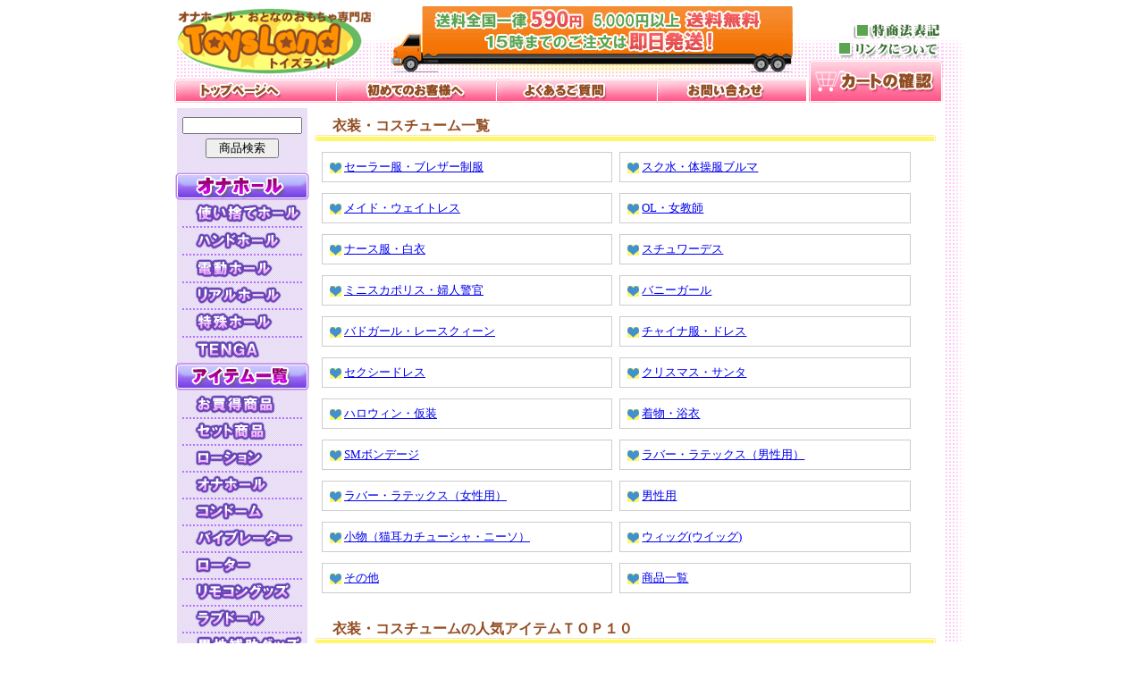

--- FILE ---
content_type: text/html; charset=Shift_JIS
request_url: http://toys-land.net/view/category21
body_size: 4128
content:
<!DOCTYPE HTML PUBLIC "-//W3C//DTD HTML 4.01 Transitional//EN" "http://www.w3.org/TR/html401/loose.dtd">
<html>
<head>
<meta http-equiv="Content-Type" content="text/html; charset=Shift_JIS">
<title> 衣装・コスチュームカテゴリ｜オナホール激安専門店≪ToysLand≫</title>
<meta name="description" content="衣装・コスチュームを買うなら、ToysLandで！">
<meta name="keywords" content="衣装・コスチューム,セーラー服・ブレザー制服,スク水・体操服ブルマ,メイド・ウェイトレス,OL・女教師,ナース服・白衣,スチュワーデス,ミニスカポリス・婦人警官,バニーガール,バドガール・レースクィーン,チャイナ服・ドレス,セクシードレス,クリスマス・サンタ,ハロウィン・仮装,着物・浴衣,SMボンデージ,ラバー・ラテックス（男性用）,ラバー・ラテックス（女性用）,男性用,小物（猫耳カチューシャ・ニーソ）,ウィッグ(ウイッグ),その他,商品一覧">
<link rel="canonical" href="http://toys-land.net/view/category21">
<link rel="alternate" media="handheld" href="http://toys-land.net/m/view/category/21/">
<link rel="stylesheet" href="/css/cgi.css">
<link rel="stylesheet" type="text/css" href="/css/style.css"><script type="text/javascript" src="/js/menu.js"></script>
<link href="/css/category.css" rel="stylesheet" type="text/css" />
</head>
<body>
<DIV id="bg1">
	<TABLE border="0" cellpadding="0" cellspacing="0">
		<TR>
		<TD><A href="/main.html"><IMG src="/img/title.gif" border="0"></A>
		<img src="/img/bn_soryo.gif" alt="￥5000以上お買い上げなら送料無料！通常送料も590円！"><BR>
		<A href="/main.html"><IMG src="/img/hm1.gif" border="0" alt="トップページへ"></A><A href="/first.html"><IMG src="/img/hm2.gif" border="0" alt="初めてのお客様へ"></A><A href="/faq.html"><IMG src="/img/hm3.gif" border="0" alt="よくあるご質問"></A><A href="/view/mailto.html"><IMG src="/img/hm4.gif" border="0" alt="お問い合わせ"></A></TD>
		<TD valign="bottom" align="right" width="150" height="115" background="/img/h-bg1.gif"><A href="/tuhan.html"><IMG src="/img/hm5.gif" width="100" height="21" border="0" hspace="19" alt="特商法表記"></A><BR>
		<A href="/link.html"><IMG src="/img/hm6.gif" width="119" height="21" border="0" alt="リンクについて"></A><BR>
		<A href="/view/mitsumori.cgi"><IMG src="/img/kago1.gif" width="150" height="49" border="0" alt="カートの確認"></A></TD>
		</TR>
	</TABLE>
</DIV>
<DIV id="bg2">
	<IMG src="/img/sp.gif" width="1" height="6" border="0"><BR>
	<TABLE border="0" width="865" cellpadding="0" cellspacing="0"><TR><TD width="152" valign="top" align="center" background="/img/m/bg1.gif">

<!--▼期間限定イベント-->


		<form name="form_sr" action="/view/sr.cgi" method="post" target="_self" style="margin:0;">
		<input type="hidden" name="mode" value="do">
		<div align="center"><input type="text" name="keyword" value="" style="width:130px; margin:10px 0 5px 0;"><br>
		<input type="submit" name="submit" value="　商品検索　"></div>
		</form><br>
		<IMG src="/img/m/mt1.gif" border="0"><BR>
		<A href="/view/103"><IMG src="/img/m/1-1.gif" onmouseover="this.src='/img/m/1-1-2.gif'" onmouseout="this.src='/img/m/1-1.gif'" border="0" alt="オナホール｜使い捨てホール"></A><BR>
		<A href="/view/102"><IMG src="/img/m/1-2.gif" onmouseover="this.src='/img/m/1-2-2.gif'" onmouseout="this.src='/img/m/1-2.gif'" border="0" alt="オナホール｜ハンドホール"></A><BR>
		<A href="/view/105"><IMG src="/img/m/1-3.gif" onmouseover="this.src='/img/m/1-3-2.gif'" onmouseout="this.src='/img/m/1-3.gif'" border="0" alt="オナホール｜電動ホール"></A><BR>
		<A href="/view/104"><IMG src="/img/m/1-4.gif" onmouseover="this.src='/img/m/1-4-2.gif'" onmouseout="this.src='/img/m/1-4.gif'" border="0" alt="オナホール｜大型ホール"></A><BR>
		<A href="/view/106"><IMG src="/img/m/1-5.gif" onmouseover="this.src='/img/m/1-5-2.gif'" onmouseout="this.src='/img/m/1-5.gif'" border="0" alt="オナホール｜特殊ホール"></A><BR>
		<A href="/view/185"><IMG src="/img/m/1-6.gif" onmouseover="this.src='/img/m/1-6-2.gif'" onmouseout="this.src='/img/m/1-6.gif'" border="0" alt="オナホール｜ＴＥＮＧＡ（テンガ）"></A><BR>
		<IMG src="/img/m/mt2.gif" width="152" height="31" border="0"><BR>
		<A href="/view/43"><IMG src="/img/m/2-1.gif" onmouseover="this.src='/img/m/2-2.gif'" onmouseout="this.src='/img/m/2-1.gif'" border="0" alt="アダルトグッズ｜お買得商品"></A><BR>
		<A href="/view/category15"><IMG src="/img/m/3-1.gif" onmouseover="this.src='/img/m/3-2.gif'" onmouseout="this.src='/img/m/3-1.gif'" border="0" alt="アダルトグッズ｜セット商品"></A><BR>
		<A href="/view/category12"><IMG src="/img/m/4-1.gif" onmouseover="this.src='/img/m/4-2.gif'" onmouseout="this.src='/img/m/4-1.gif'" border="0" alt="アダルトグッズ｜ローション"></A><BR>
		<A href="/view/category1"><IMG src="/img/m/5-1.gif" onmouseover="this.src='/img/m/5-2.gif'" onmouseout="this.src='/img/m/5-1.gif'" border="0" alt="アダルトグッズ｜オナホール"></A><BR>
		<A href="/view/category13"><IMG src="/img/m/6-1.gif" onmouseover="this.src='/img/m/6-2.gif'" onmouseout="this.src='/img/m/6-1.gif'" border="0" alt="アダルトグッズ｜コンドーム"></A><BR>
		<A href="/view/category4"><IMG src="/img/m/7-1.gif" onmouseover="this.src='/img/m/7-2.gif'" onmouseout="this.src='/img/m/7-1.gif'" border="0" alt="アダルトグッズ｜バイブレーター"></A><BR>
		<A href="/view/category6"><IMG src="/img/m/8-1.gif" onmouseover="this.src='/img/m/8-2.gif'" onmouseout="this.src='/img/m/8-1.gif'" border="0" alt="アダルトグッズ｜ローター"></A><BR>
		<A href="/view/category9"><IMG src="/img/m/9-1.gif" onmouseover="this.src='/img/m/9-2.gif'" onmouseout="this.src='/img/m/9-1.gif'" border="0" alt="アダルトグッズ｜リモコングッズ"></A><BR>
		<A href="/view/category2"><IMG src="/img/m/10-1.gif" onmouseover="this.src='/img/m/10-2.gif'" onmouseout="this.src='/img/m/10-1.gif'" border="0" alt="アダルトグッズ｜ラブドール"></A><BR>
		<A href="/view/category3"><IMG src="/img/m/11-1.gif" onmouseover="this.src='/img/m/11-2.gif'" onmouseout="this.src='/img/m/11-1.gif'" border="0" alt="アダルトグッズ｜男性補助グッズ"></A><BR>
		<A href="/view/141"><IMG src="/img/m/12-1.gif" onmouseover="this.src='/img/m/12-2.gif'" onmouseout="this.src='/img/m/12-1.gif'" border="0" alt="アダルトグッズ｜包茎・矯正"></A><BR>
		<A href="/view/category14"><IMG src="/img/m/13-1.gif" onmouseover="this.src='/img/m/13-2.gif'" onmouseout="this.src='/img/m/13-1.gif'" border="0" alt="アダルトグッズ｜ソープグッズ"></A><BR>
		<A href="/view/category5"><IMG src="/img/m/14-1.gif" onmouseover="this.src='/img/m/14-2.gif'" onmouseout="this.src='/img/m/14-1.gif'" border="0" alt="アダルトグッズ｜こけし・ディルド"></A><BR>
		<A href="/view/category21"><IMG src="/img/m/15-1.gif" onmouseover="this.src='/img/m/15-2.gif'" onmouseout="this.src='/img/m/15-1.gif'" border="0" alt="アダルトグッズ｜コスチューム"></A><BR>
		<A href="/view/category22"><IMG src="/img/m/16-1.gif" onmouseover="this.src='/img/m/16-2.gif'" onmouseout="this.src='/img/m/16-1.gif'" border="0" alt="アダルトグッズ｜ランジェリー"></A><BR>
		<A href="/view/category7"><IMG src="/img/m/17-1.gif" onmouseover="this.src='/img/m/17-2.gif'" onmouseout="this.src='/img/m/17-1.gif'" border="0" alt="アダルトグッズ｜拘束グッズ"></A><BR>
		<A href="/view/category8"><IMG src="/img/m/18-1.gif" onmouseover="this.src='/img/m/18-2.gif'" onmouseout="this.src='/img/m/18-1.gif'" border="0" alt="アダルトグッズ｜アナルグッズ"></A><BR>
		<A href="/view/category19"><IMG src="/img/m/19-1.gif" onmouseover="this.src='/img/m/19-2.gif'" onmouseout="this.src='/img/m/19-1.gif'" border="0" alt="アダルトグッズ｜医療系器具"></A><BR>
		<A href="/view/99"><IMG src="/img/m/20-1.gif" onmouseover="this.src='/img/m/20-2.gif'" onmouseout="this.src='/img/m/20-1.gif'" border="0" alt="アダルトグッズ｜ビアン向けグッズ"></A><BR>
		<A href="/view/category26"><IMG src="/img/m/21-1.gif" onmouseover="this.src='/img/m/21-2.gif'" onmouseout="this.src='/img/m/21-1.gif'" border="0" alt="アダルトグッズ｜エッチコスメ"></A><BR>
		<A href="/view/category11"><IMG src="/img/m/22-1.gif" onmouseover="this.src='/img/m/22-2.gif'" onmouseout="this.src='/img/m/22-1.gif'" border="0" alt="アダルトグッズ｜フェロモン香水"></A><BR>
		<A href="/view/category24"><IMG src="/img/m/23-1.gif" onmouseover="this.src='/img/m/23-2.gif'" onmouseout="this.src='/img/m/23-1.gif'" border="0" alt="アダルトグッズ｜タトゥー"></A><BR>
		<A href="/view/category17"><IMG src="/img/m/25-1.gif" onmouseover="this.src='/img/m/25-2.gif'" onmouseout="this.src='/img/m/25-1.gif'" border="0" alt="アダルトグッズ｜業務用"></A><BR>
		<A href="/view/154"><IMG src="/img/m/26-1.gif" onmouseover="this.src='/img/m/26-2.gif'" onmouseout="this.src='/img/m/26-1.gif'" border="0" alt="アダルトグッズ｜官能・書籍"></A><BR>
		<A href="/view/category18"><IMG src="/img/m/27-1.gif" onmouseover="this.src='/img/m/27-2.gif'" onmouseout="this.src='/img/m/27-1.gif'" border="0" alt="アダルトグッズ｜特殊商品"></A><BR>
		<A href="/view/74"><IMG src="/img/m/28-1.gif" onmouseover="this.src='/img/m/28-2.gif'" onmouseout="this.src='/img/m/28-1.gif'" border="0" alt="アダルトグッズ｜ジョークグッズ"></A><BR>
		<a href="/view/188" title="ラッピング"><img src="/img/btn_wrap_on.gif" title="ラッピング" alt="ラッピング" /></a><br>
		<img src="/img/special_head.gif" alt="特集一覧" title="特集一覧"><br>
		<a href="http://toys-land.net/special/" title="お勧めグッズ特集"><img src="/img/btn_special_on.gif" title="お勧めグッズ特集" alt="お勧めグッズ特集" /></a><br>
		<a href="http://toys-land.net/ranking/" title="グッズ売上ランキング"><img src="/img/btn_ranking_on.gif" title="グッズ売上ランキング" alt="売上ランキング" /></a><br>
		<a href="http://toys-land.net/howto/" title="グッズ初心者HOWTO"><img src="/img/btn_howto_on.gif" title="グッズ初心者HOWTO" alt="グッズ初心者HOWTO"></a>
	</TD>
	<TD width="713" valign="top" align="left">
		<DIV id="main"><!--mainここから-->


<table width="697" class="Category_main"><tr><td>


	<!--▼カテゴリ一覧-->
	<div class="Q-title">衣装・コスチューム一覧</div>
	<ul>
	<li class="Category_list">
		<img src="/img/a1.gif" alt="">&nbsp;<a href="/view/49">セーラー服・ブレザー制服</a>
	</li>


	<li class="Category_list">
		<img src="/img/a1.gif" alt="">&nbsp;<a href="/view/48">スク水・体操服ブルマ</a>
	</li>


	<li class="Category_list">
		<img src="/img/a1.gif" alt="">&nbsp;<a href="/view/58">メイド・ウェイトレス</a>
	</li>


	<li class="Category_list">
		<img src="/img/a1.gif" alt="">&nbsp;<a href="/view/46">OL・女教師</a>
	</li>


	<li class="Category_list">
		<img src="/img/a1.gif" alt="">&nbsp;<a href="/view/53">ナース服・白衣</a>
	</li>


	<li class="Category_list">
		<img src="/img/a1.gif" alt="">&nbsp;<a href="/view/50">スチュワーデス</a>
	</li>


	<li class="Category_list">
		<img src="/img/a1.gif" alt="">&nbsp;<a href="/view/61">ミニスカポリス・婦人警官</a>
	</li>


	<li class="Category_list">
		<img src="/img/a1.gif" alt="">&nbsp;<a href="/view/55">バニーガール</a>
	</li>


	<li class="Category_list">
		<img src="/img/a1.gif" alt="">&nbsp;<a href="/view/59">バドガール・レースクィーン</a>
	</li>


	<li class="Category_list">
		<img src="/img/a1.gif" alt="">&nbsp;<a href="/view/52">チャイナ服・ドレス</a>
	</li>


	<li class="Category_list">
		<img src="/img/a1.gif" alt="">&nbsp;<a href="/view/54">セクシードレス</a>
	</li>


	<li class="Category_list">
		<img src="/img/a1.gif" alt="">&nbsp;<a href="/view/60">クリスマス・サンタ</a>
	</li>


	<li class="Category_list">
		<img src="/img/a1.gif" alt="">&nbsp;<a href="/view/203">ハロウィン・仮装</a>
	</li>


	<li class="Category_list">
		<img src="/img/a1.gif" alt="">&nbsp;<a href="/view/204">着物・浴衣</a>
	</li>


	<li class="Category_list">
		<img src="/img/a1.gif" alt="">&nbsp;<a href="/view/47">SMボンデージ</a>
	</li>


	<li class="Category_list">
		<img src="/img/a1.gif" alt="">&nbsp;<a href="/view/56">ラバー・ラテックス（男性用）</a>
	</li>


	<li class="Category_list">
		<img src="/img/a1.gif" alt="">&nbsp;<a href="/view/57">ラバー・ラテックス（女性用）</a>
	</li>


	<li class="Category_list">
		<img src="/img/a1.gif" alt="">&nbsp;<a href="/view/62">男性用</a>
	</li>


	<li class="Category_list">
		<img src="/img/a1.gif" alt="">&nbsp;<a href="/view/171">小物（猫耳カチューシャ・ニーソ）</a>
	</li>


	<li class="Category_list">
		<img src="/img/a1.gif" alt="">&nbsp;<a href="/view/186">ウィッグ(ウイッグ)</a>
	</li>


	<li class="Category_list">
		<img src="/img/a1.gif" alt="">&nbsp;<a href="/view/51">その他</a>
	</li>


	<li class="Category_list">
		<img src="/img/a1.gif" alt="">&nbsp;<a href="/view/45">商品一覧</a>
	</li>

</ul>
	<div style="clear:both;"></div>

<!--▼ランキング-->
	<div class="Q-title" style="margin-top:20px;">衣装・コスチュームの人気アイテムＴＯＰ１０</div>
	<div class="Category_item" style="width:139px;">
	<a href="/view/e20384"><img src="/picture_middle/e20384.jpg" alt="" width="80%"></a><br>
	<p>
		<span class="kingaku" style="font-size:large;">1位</span> <strong>3520<small>円</small></strong>
	</p>
</div>

<div class="Category_item" style="width:139px;">
	<a href="/view/cm1107"><img src="/picture_middle/cm1107.jpg" alt="" width="80%"></a><br>
	<p>
		<span class="kingaku" style="font-size:large;">2位</span> <strong>210<small>円</small></strong>
	</p>
</div>

<div class="Category_item" style="width:139px;">
	<a href="/view/v02334"><img src="/picture_middle/v02334.jpg" alt="" width="80%"></a><br>
	<p>
		<span class="kingaku" style="font-size:large;">3位</span> <strong>3030<small>円</small></strong>
	</p>
</div>

<div class="Category_item" style="width:139px;">
	<a href="/view/b26708"><img src="/picture_middle/b26708.jpg" alt="" width="80%"></a><br>
	<p>
		<span class="kingaku" style="font-size:large;">4位</span> <strong>100<small>円</small></strong>
	</p>
</div>

<div class="Category_item" style="width:139px;">
	<a href="/view/cm1070"><img src="/picture_middle/cm1070.jpg" alt="" width="80%"></a><br>
	<p>
		<span class="kingaku" style="font-size:large;">5位</span> <strong>160<small>円</small></strong>
	</p>
</div>

<div class="Category_item" style="width:139px;">
	<a href="/view/cm1319"><img src="/picture_middle/cm1319.jpg" alt="" width="80%"></a><br>
	<p>
		<span class="kingaku" style="font-size:large;">6位</span> <strong>710<small>円</small></strong>
	</p>
</div>

<div class="Category_item" style="width:139px;">
	<a href="/view/e24816"><img src="/picture_middle/e24816.jpg" alt="" width="80%"></a><br>
	<p>
		<span class="kingaku" style="font-size:large;">7位</span> <strong>390<small>円</small></strong>
	</p>
</div>

<div class="Category_item" style="width:139px;">
	<a href="/view/b26439"><img src="/picture_middle/b26439.jpg" alt="" width="80%"></a><br>
	<p>
		<span class="kingaku" style="font-size:large;">8位</span> <strong>310<small>円</small></strong>
	</p>
</div>

<div class="Category_item" style="width:139px;">
	<a href="/view/b15887"><img src="/picture_middle/b15887.jpg" alt="" width="80%"></a><br>
	<p>
		<span class="kingaku" style="font-size:large;">9位</span> <strong>4090<small>円</small></strong>
	</p>
</div>

<div class="Category_item" style="width:139px;">
	<a href="/view/v03258"><img src="/picture_middle/v03258.jpg" alt="" width="80%"></a><br>
	<p>
		<span class="kingaku" style="font-size:large;">10位</span> <strong>650<small>円</small></strong>
	</p>
</div>


	<div style="clear:both;"></div>

<!--▼新商品-->
	<div class="Q-title" style="margin-top:20px;">衣装・コスチュームの新着アイテム</div>
	<div class="Category_item" style="width:139px;">
	<a href="/view/b21581"><img src="/picture_middle/b21581.jpg" alt="" width="80%"></a><br>
	<p>
		<strong>3280<small>円</small></strong>
	</p>
</div>

<div class="Category_item" style="width:139px;">
	<a href="/view/v03995"><img src="/picture_middle/v03995.jpg" alt="" width="80%"></a><br>
	<p>
		<strong>1120<small>円</small></strong>
	</p>
</div>

<div class="Category_item" style="width:139px;">
	<a href="/view/b17172"><img src="/picture_middle/b17172.jpg" alt="" width="80%"></a><br>
	<p>
		<strong>1800<small>円</small></strong>
	</p>
</div>

<div class="Category_item" style="width:139px;">
	<a href="/view/b32104"><img src="/picture_middle/b32104.jpg" alt="" width="80%"></a><br>
	<p>
		<strong>3600<small>円</small></strong>
	</p>
</div>

<div class="Category_item" style="width:139px;">
	<a href="/view/b35777"><img src="/picture_middle/b35777.jpg" alt="" width="80%"></a><br>
	<p>
		<strong>1090<small>円</small></strong>
	</p>
</div>

<div class="Category_item" style="width:139px;">
	<a href="/view/tm3321"><img src="/picture_middle/tm3321.jpg" alt="" width="80%"></a><br>
	<p>
		<strong>2540<small>円</small></strong>
	</p>
</div>

<div class="Category_item" style="width:139px;">
	<a href="/view/tm3334"><img src="/picture_middle/tm3334.jpg" alt="" width="80%"></a><br>
	<p>
		<strong>4510<small>円</small></strong>
	</p>
</div>

<div class="Category_item" style="width:139px;">
	<a href="/view/v03967"><img src="/picture_middle/v03967.jpg" alt="" width="80%"></a><br>
	<p>
		<strong>5800<small>円</small></strong>
	</p>
</div>

<div class="Category_item" style="width:139px;">
	<a href="/view/b26438"><img src="/picture_middle/b26438.jpg" alt="" width="80%"></a><br>
	<p>
		<strong>2350<small>円</small></strong>
	</p>
</div>

<div class="Category_item" style="width:139px;">
	<a href="/view/b35136"><img src="/picture_middle/b35136.jpg" alt="" width="80%"></a><br>
	<p>
		<strong>1510<small>円</small></strong>
	</p>
</div>

<div class="Category_item" style="width:139px;">
	<a href="/view/b35138"><img src="/picture_middle/b35138.jpg" alt="" width="80%"></a><br>
	<p>
		<strong>1580<small>円</small></strong>
	</p>
</div>

<div class="Category_item" style="width:139px;">
	<a href="/view/e28723"><img src="/picture_middle/e28723.jpg" alt="" width="80%"></a><br>
	<p>
		<strong>2520<small>円</small></strong>
	</p>
</div>

<div class="Category_item" style="width:139px;">
	<a href="/view/e28542"><img src="/picture_middle/e28542.jpg" alt="" width="80%"></a><br>
	<p>
		<strong>2530<small>円</small></strong>
	</p>
</div>

<div class="Category_item" style="width:139px;">
	<a href="/view/e28539"><img src="/picture_middle/e28539.jpg" alt="" width="80%"></a><br>
	<p>
		<strong>2420<small>円</small></strong>
	</p>
</div>

<div class="Category_item" style="width:139px;">
	<a href="/view/tm3297"><img src="/picture_middle/tm3297.jpg" alt="" width="80%"></a><br>
	<p>
		<strong>2820<small>円</small></strong>
	</p>
</div>


	<div style="clear:both;"></div>

</td></tr></table>

		</div><!--mainここまで-->
	</TD></TR></TABLE>

	<TABLE border="0" cellpadding="0" cellspacing="0" width="855">
		<TR>
		<TD width="149" background="/img/m/bg2.gif"></TD>
		<TD><DIV id="f-menu1" class="clearfix"><IMG style="float:left; margin:0 0 0 4px;" src="/img/fudder1.gif" width="176" height="52" border="0">
		<DIV id="f-menu2">
		｜<A href="/view/43">お買い得商品</A> ｜<A href="/view/category15">セット商品</A> ｜<A href="/view/category8">アナル拡張</A> ｜<A href="/view/category7">拘束具</A> ｜<A href="/view/category1">オナホール</A> ｜<A href="/view/category13">コンドーム</A> ｜<A href="/view/category12">ローション</A> ｜<A href="/view/category5">こけし・ディルド</A> ｜<BR>
		｜<A href="/view/category9">リモコングッズ</A> ｜<A href="/view/category4">バイブ</A> ｜<A href="/view/category6">ローター</A> ｜<A href="/view/category2">ラブドール</A> ｜<A href="/view/category3">男性補助</A> ｜<A href="/view/141">包茎 矯正</A> ｜<A href="/view/category19">器具</A> ｜<A href="/view/category17">業務用</A> ｜<A href="/view/category24">タトゥー</A> ｜<A href="/view/category21">コスチューム</A> ｜<BR>
		｜<A href="/view/category22">ランジェリー</A> ｜<A href="/view/category26">エッチコスメ</A> ｜<A href="/view/category14">ソープグッズ</A> ｜<A href="/view/154">官能書籍</A> ｜<A href="/view/category11">フェロモン香水・芳香剤</A> ｜<A href="/view/74">ジョークグッズ</A> ｜<A href="/view/category18">特選商品</A> ｜</DIV></DIV>
		</TD>
		</TR>
	</TABLE>

	<p style="text-align:center;">
	Copyright &copy; 2026 <a href="http://toys-land.net/">オナホール激安専門店≪ToysLand≫</a> All Rights Reserved.<br><br>
	｜<a href="http://toys-land.net/" title="オナホール激安専門店≪ToysLand≫">オナホール激安専門店≪ToysLand≫</a>
	｜<a href="/first.html" title="初めてのお客様へ">初めてのお客様へ</a>
	｜<a href="/tuhan.html" title="特商法表記">特商法表記</a>
	｜<a href="/faq.html" title="よくあるご質問">よくあるご質問</a>
	｜<a href="/view/mailto.html" title="お問い合わせ">お問い合わせ</a>｜<br>
	｜<a href="/link.html" title="リンクについて">リンクについて</a>
	｜<a href="/sitemap.html" title="サイトマップ">サイトマップ</a>
	｜<a href="http://toys-land.net/m/" title="オナホール激安専門店≪ToysLand≫モバイルサイト">オナホール激安専門店≪ToysLand≫モバイルサイト</a>
	</p>
<br>
</DIV>




<script language="JavaScript">
<!--
(function () {
var acclog_cgi_url = 'http://58.188.97.205/13/acclog.cgi';
create_beacon();
function create_beacon() {
	var img = document.createElement("img");
	img.src = acclog_cgi_url + "?referrer=" + document.referrer + "&width=" + screen.width + "&height=" + screen.height + "&color=" + screen.colorDepth + "&epoch=" + new Date().getTime();
}
})();
// -->
</script>

</BODY>
</html>


--- FILE ---
content_type: text/css
request_url: http://toys-land.net/css/cgi.css
body_size: 4033
content:
table,td{
	font-size:10pt;	
	}
#k-in{
	color:#996633;
	}

/* 表示切替 */
#Hyoji{
	width:500px;
	padding:10px 0;
	margin:15px 0 0 0;
	border-bottom:1px dotted #6A6A6A;
}

.itv1{
	background-image:url(../cgi-img/view1.gif);
	width:511px;
	height:25px;
	margin:2px 0 5px 0;
	padding:1px 0 0 30px;
	font-size:11px;
	line-height:11px;
	vertical-align: middle;
	display: table-cell;
	}
#itv2{
	margin:8px 0 0 5px;
	width:230px;
	height:70px;
	float:left;
	}
#view1{
/*	background-image:url(../cgi-img/view1.gif);*/
	background:#87d4e6;
	width:537px;
	height:auto;
	padding:2px;
	margin:3px 0 0 0;
	}
#view2{
	border:1px solid #cccccc;
	margin:0 0 0 20px;
	}
#view3{
	background-image:url(../cgi-img/view2.gif);
	width:523px;
	color:#333333;
	}
#view4{
	width:230px;
	height:50px;
	float:left;
	margin:0 0 0 10px;
	}
#kago{
	width:250px;
	float:right;
	}
#main2{
	float:left;
	width:547px;
	}
#v-kakaku{
	font-size:12pt;
	margin:0 0 5px 0;
	color:#B00025;
	}
.d1{
	float:left;
	width:120px;
	margin:0 0 3px 0;
	line-height:18px;
	}
.d2{
	color:#000070;
	}
.d4{
	margin:0 10px 3px 10px;
	line-height:18px;
	}
.d5{
	margin:0 10px;
	line-height:18px;
	}
.d7{
	font-size:19pt;
	color:#B00025;
	font-weight:bold;
	margin:0 0 0 15px;
	line-height:30px;
	}
.d9{
	margin:0 15px;
	color:#4D4D4D;
	font-size:8pt;
	}
.vd9{
	margin:0 15px;
	color:#4D4D4D;
	}
.d10{
	margin:0 10px 3px 10px;
	line-height:15px;
	}

#com5{
	margin:0 15px;
	color:#333333;
	}
#v-waribiki{
	color:#924D23;
	font-size:12pt;
	font-weight:bold;
	margin:5px 0 0px 3px;
	float:left;
	width:60px;
	}
#name3{
	text-align:center;
	}
#v-kakaku2{
	color:#CC3333;
	font-size:13pt;
	font-weight:bold;
	margin:5px 0 0 5px;
	width:70px;
	float:left;
	text-align:right;
	}
#teika2{
	color:#333333;
	font-size:8pt;
	font-weight:normal;	
	}
/*#######################*/
/*		  TABLE			 */
/*#######################*/


.table_bg{/*テーブル外枠…TABLEﾀｸﾞ*/
	border:solid;				/*線の種類*/
	border-width:2px;			/*幅*/
	border-color:#FF9000;		/*色*/
	}

.t1-bg{	/*表題ｾﾙ*/
	color:#ffffff;				/*文字色*/
	font-weight:bold;			/*文字を太字に*/
	padding:3 0 3 10;			/*余白---上･右･下･左*/
	}

.t2-bg{	/*項目*/
	background-color:#ffffcc;	/*背景色*/
	color:#000000;				/*文字色*/
	padding:10 5;				/*余白---上下･左右*/
	text-align:center;
	}

.t3-bg{	/*他項目(商品,小計,送料)*/
	background-color:#ffffff;	/*背景色*/
	color:#000000;				/*文字色*/
	padding:10 5;				/*余白---上下･左右*/
	}

.t4-bg{	/*入力ｾﾙ*/
	background-color:#ffffff;	/*背景色*/
	color:#000000;				/*文字色*/
	padding:10 5;				/*余白---上下･左右*/
	}

h5	{	/*小見出し*/
	width:687px;
	border:solid;
	border-width:2px 2px 0 2px;
	border-color:#FF9000;
	background-color:#FF9000;
	margin:0;
	padding:3px;
	font-size:10pt;
	color:#fff;
	}

h6	{	/*form.cgi（備考欄）*/
	width:697px;
	border:solid;
	border-width:2px;
	border-color:#FF9000;
	background-color:#FF9000;
	margin:5px 0;
	padding:3px;
	font-size:10pt;
	color:#fff;
	}


/*#######################*/
/*		TEXT・その他	 */
/*#######################*/

.kingaku{/*金額表示*/
	color:red;				/*文字色*/
	font-weight:bold;		/*文字を太字に*/
	font-size:10pt;
	}

.coment{/*テーブル外の説明文…div*/
	width:650;
	padding:10 0;
	text-align:left;
	}


/*#######################*/
/*  Cart System Ver1.00  */
/*#######################*/
#cart_navi {
	text-align: center;
}
#sys_cart span.current {
	text-decoration: underline;
	color: #ff0000;
}
#cname_error,
#ckana_error,
#czip_error,
#cken_error,
#cadd_error,
#cadd_error2,
#ctel_error,
#cemail_error,
#cemail_error2,
#csname_error,
#cthink_error {
	font-size:11pt;
	font-weight:bold;
	color:red;
}
.tips {
	font-size: 8pt;
}
label {
	font-weight: bold;
}
#sys_cart {
	margin: 6px 0;
}
#sys_page {
	text-align: left;
}
#sys_page ul li {
	list-style: none;
	background: url(/img/a2.gif) no-repeat left center;
	padding:0 0 0 20px;
	margin:0 0 5px 0;
}
#sys_page ul li ul li {
	list-style-image: none;
	list-style-type: disc;
}
#sys_page ul ul {
	margin-top: 6px;
	margin-bottom: 18px;
}
div.Q-com p {
	padding: 0 0 12px 20px;
	margin: 0;
}


--- FILE ---
content_type: text/css
request_url: http://toys-land.net/css/style.css
body_size: 3971
content:
@charset "Shift_JIS";
*{
	margin:0;
	padding:0;
}

/* 画像ボーダー */
img{	margin: 0px;
	border: none;
	vertical-align:middle;
	-ms-interpolation-mode: bicubic;
}

/* clearfix */
.clearfix:after {  
    content: " ";   
    display: block;   
    height: 0;   
    clear: both;   
    visibility: hidden;  
}  
.clearfix {  
    display: inline-block;  
    min-height: 1%;  
}  
/* Hides from IE-mac \*/  
* html .clearfix {  
    height: 1%;  
}  
.clearfix {  
    display: block;  
}  
/* End hide from IE-Mac */  
body{
	margin:0;
	font-size:7.5pt;
	line-height:120%;
	color:#6A6A6A;
	}

table,td{
	margin:0;
	font-size:7.5pt;
	line-height:120%;
	color:#6A6A6A;
	}

H1{
	font-size:10pt;
	margin:5px;
	background-color:#FFF;
	text-align:center;
	color:#68ba62;
	}

#bg1{
	width:890px;
	height:115px;
	background-image:url(../img/bg1.gif);
	background-position:right top;
	background-repeat:repeat-y;
	margin:0 auto;
	}

#bg2{
	width:890px;
	height:100%;
	background-image:url(../img/bg2.gif);
	background-position:right top;
	background-repeat:repeat-y;
	margin:0 auto;
	}

#news{
	border:1px solid #FF9933;
	height:225px;
	}

.waku{
	border-left:1px solid #cccccc;
	border-right:1px solid #cccccc;
	width:398px;
	}

.kakaku{
	margin:0 0 0 0;
	}
.itemlist{
	border-left:1px solid #cccccc;
	border-right:1px solid #cccccc;
	
}
.itemlist li{
	display:inline-block;
	width:90px;
	margin:0 0 0 5px;
}
.itemlist li img{
	border:1px solid #cccccc;
}
.waribiki{
	color:#FF0066;
	font-size:7.5pt;
	}

.kakaku2{
	color:#FF0066;
	font-size:12pt;
	font-weight:bold;
	margin:3px 0 0 0;
	text-align:right;
	}

.txt01{
	width:94px;
	margin:1px;
	font-size:7.5pt;
	}

.waku2{
	border:1px solid #3B886F;
	width:100px;
	height:100px;
	float:left;
	}

.pick_name{
	background-image:url(../img/2t-pick-bg1.gif);
	width:173px;
	height:16px;
	padding:2px 0 0 10px;
	float:right;
	font-weight:bold;
	font-size:10pt;
	color:#FF0066;
	}
.com2{
	width:183px;
	color:#202020;
	margin:5px 0 10px 0;
	float:right;
	}

.border{
	border-bottom:5px solid #FF6BAA;
	padding:5px 0 10px;
	font-size:0;
	}

.border li{
	display:inline-block;
	border:1px solid #3B886F;
	margin:0 5px 0 0;
	}

.com3{
	width:235px;
	margin:5px 0 0 0;
	color:#5A4040;
	}

.com4{
	width:284px;
	margin:5px 0 0 6px;
	color:#5A4040;
	}

#f-menu1{
	border-top:3px solid #FF74AF;
	border-bottom:3px solid #FF74AF;
	width:706px;
	font-size:9px;
	}

#f-menu2{
	float:left;
	margin:2px 0 0 0;
	}

#main{
	margin:0 0 0 5px;
	font-size:10pt;
	}

#main table,td{
	font-size:10pt;
	}

#top{
	font-size:7.5pt;
	}


/*-----商品-----*/

.item_block{
	width:90px;
	height:155px;
	font-size:12px;
	display:inline;
	float:left;
	margin:12px 0 0 7px;
	text-align:center;
}

.item_block img{
	width:90px;
	border:solid 1px #ccc;
}

.item_block p{
	padding:4px 0 4px 0;
	text-align:left;
	word-break:break-all;
}
.item_price{
	font-size:12px;
}


.item_price strong{
	color:red;
	font-size:15px;
}


/*#######################*/

/*		HELPページ		 */

/*#######################*/

#com table,td{
	font-size:10pt;
	}







.Q-title{
	background-image:url(../img/f-bg1.gif);
	background-repeat:no-repeat;
	background-position:bottom left;
	width:695px; height:25px;
	margin:0;
	padding-top:12px;
	padding-left:20px;
	font-size:12pt;
	font-weight: bold;
	color:#924D23;
	}

.Q-com{

	background-image:url(../img/f-bg2.gif);
	width:675px;
	padding:10px;
	font-size:10pt;
	color:#858585;
	line-height:15px;
	}

h3{

	background-image:url(../img/title1.gif);
	width:697; height:26px;
	margin:0;
	padding:5px 0 0 8px;
	font-size:11pt;
	color:#333333;
	}



.up{

  /*---------------------ページup*/

	width:695px;
	text-align:right;
	padding-top:5px;
	}

.up A:hover{
	background-color:#9cf;
	}



.sankaku{
	width:100%;
	text-align:center;
	}

#Q-com a:link{color:#4290CE;}

#p-bg{
	background-image:url(../img/tp2-bg2.gif);
	width:695px;
}

/* 期間限定イベント
-------------------------------------------*/
#bn_limited_event{
	margin-bottom:10px;
}


--- FILE ---
content_type: text/css
request_url: http://toys-land.net/css/category.css
body_size: 746
content:
@charset "Shift_JIS";


/***********************************************
　ベース
***********************************************/

.Category_main{
	border-collapse:collapse;
}

/***********************************************
　中身
***********************************************/



/*-----一覧-----*/

.Category_list{
	text-align:left;
	border:solid 1px #ccc;
	display: block;
	float:left;
	margin:12px 0 0 8px;
	padding:8px;
	width:43%;
	list-style-type: none;
}
.Category_list img{
	vertical-align:middle;
}


/*-----新商品-----*/

.Category_item{
	float:left;
	text-align:center;
	margin-top:15px;
}
.Category_item p{
	width:90%;
	word-break: break-all;
	margin:0 auto;
	padding:5px 0 0 0;
}
.Category_item img{
	border:solid 1px #ccc;
}

